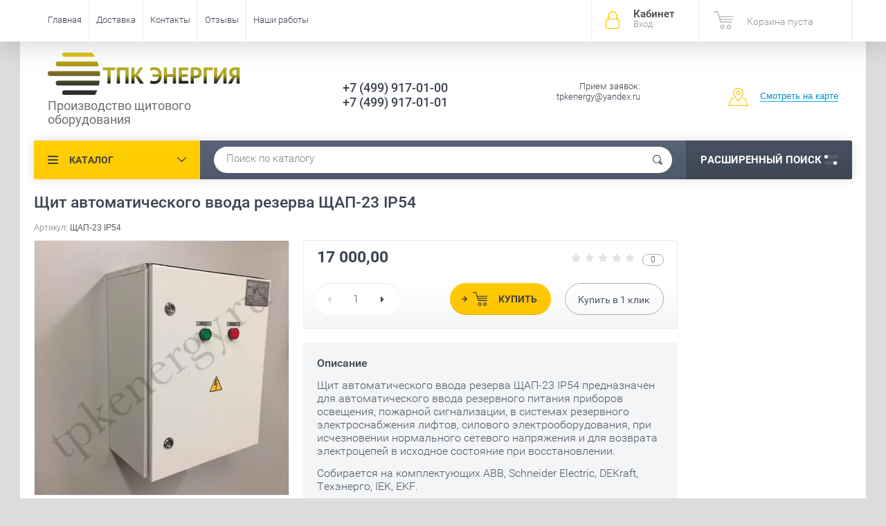

--- FILE ---
content_type: text/html; charset=utf-8
request_url: https://tpkenergy.ru/magazin/product/shchap-23-ip54
body_size: 14660
content:

	<!doctype html><html lang="ru"><head><meta charset="utf-8"><meta name="robots" content="all"/><title>Щит автоматического ввода резерва ЩАП-23 IP54 - низкие цены</title><meta name="description" content="В компании ТПК Энергия вы можете купить щит автоматического ввода резерва (АВР) ЩАП-23 IP54 оптом и в розницу по низкой цене. Доставка или самовывоз."><meta name="keywords" content="ЩАП-23 IP54"><meta name="SKYPE_TOOLBAR" content="SKYPE_TOOLBAR_PARSER_COMPATIBLE"><meta name="viewport" content="width=device-width, initial-scale=1.0, maximum-scale=1.0, user-scalable=no"><meta name="format-detection" content="telephone=no"><meta http-equiv="x-rim-auto-match" content="none"><script src="/g/libs/jquery/1.10.2/jquery.min.js"></script>	<link rel="stylesheet" href="/g/css/styles_articles_tpl.css">

            <!-- 46b9544ffa2e5e73c3c971fe2ede35a5 -->
            <script src='/shared/s3/js/lang/ru.js'></script>
            <script src='/shared/s3/js/common.min.js'></script>
        <link rel='stylesheet' type='text/css' href='/shared/s3/css/calendar.css' /><link rel='stylesheet' type='text/css' href='/shared/highslide-4.1.13/highslide.min.css'/>
<script type='text/javascript' src='/shared/highslide-4.1.13/highslide-full.packed.js'></script>
<script type='text/javascript'>
hs.graphicsDir = '/shared/highslide-4.1.13/graphics/';
hs.outlineType = null;
hs.showCredits = false;
hs.lang={cssDirection:'ltr',loadingText:'Загрузка...',loadingTitle:'Кликните чтобы отменить',focusTitle:'Нажмите чтобы перенести вперёд',fullExpandTitle:'Увеличить',fullExpandText:'Полноэкранный',previousText:'Предыдущий',previousTitle:'Назад (стрелка влево)',nextText:'Далее',nextTitle:'Далее (стрелка вправо)',moveTitle:'Передвинуть',moveText:'Передвинуть',closeText:'Закрыть',closeTitle:'Закрыть (Esc)',resizeTitle:'Восстановить размер',playText:'Слайд-шоу',playTitle:'Слайд-шоу (пробел)',pauseText:'Пауза',pauseTitle:'Приостановить слайд-шоу (пробел)',number:'Изображение %1/%2',restoreTitle:'Нажмите чтобы посмотреть картинку, используйте мышь для перетаскивания. Используйте клавиши вперёд и назад'};</script>
<link rel="icon" href="/favicon.ico" type="image/x-icon">
<link rel="apple-touch-icon" href="/touch-icon-iphone.png">
<link rel="apple-touch-icon" sizes="76x76" href="/touch-icon-ipad.png">
<link rel="apple-touch-icon" sizes="120x120" href="/touch-icon-iphone-retina.png">
<link rel="apple-touch-icon" sizes="152x152" href="/touch-icon-ipad-retina.png">
<meta name="msapplication-TileImage" content="/touch-w8-mediumtile.png"/>
<meta name="msapplication-square70x70logo" content="/touch-w8-smalltile.png" />
<meta name="msapplication-square150x150logo" content="/touch-w8-mediumtile.png" />
<meta name="msapplication-wide310x150logo" content="/touch-w8-widetile.png" />
<meta name="msapplication-square310x310logo" content="/touch-w8-largetile.png" />

<!--s3_require-->
<link rel="stylesheet" href="/g/basestyle/1.0.1/user/user.css" type="text/css"/>
<link rel="stylesheet" href="/g/basestyle/1.0.1/user/user.gray.css" type="text/css"/>
<script type="text/javascript" src="/g/basestyle/1.0.1/user/user.js" async></script>
<!--/s3_require-->

<!--s3_goal-->
<script src="/g/s3/goal/1.0.0/s3.goal.js"></script>
<script>new s3.Goal({map:[], goals: [], ecommerce:[{"ecommerce":{"detail":{"products":[{"id":"2398899041","name":"ЩАП-23 IP54","price":17000,"brand":null,"category":"Щит автоматического ввода резерва  - ЩАП/ЩАП-23"}]}}}]});</script>
<!--/s3_goal-->
			
		
		
		
			<link rel="stylesheet" type="text/css" href="/g/shop2v2/default/css/theme.less.css">		
			<script type="text/javascript" src="/g/printme.js"></script>
		<script type="text/javascript" src="/g/shop2v2/default/js/tpl.js"></script>
		<script type="text/javascript" src="/g/shop2v2/default/js/baron.min.js"></script>
		
			<script type="text/javascript" src="/g/shop2v2/default/js/shop2.2.js"></script>
		
	<script type="text/javascript">shop2.init({"productRefs": {"1960927441":{"stepen_zasity_ip":{"363254441":["2398899041"]},"nominal_nyj_tok_a":{"363253041":["2398899041"]}}},"apiHash": {"getPromoProducts":"04a14f377df6d23c2f724630d82a059b","getSearchMatches":"206632dbd3d05e7dd2f5a94ce7c437d4","getFolderCustomFields":"0122e792194ce14e90ddf0973f357057","getProductListItem":"14e9f35cdf18d8712f896df8eaa4137a","cartAddItem":"214dec81e447568f0e8d9f8b30b9ef37","cartRemoveItem":"cdd8735baee900dfa0cba666b00e92a8","cartUpdate":"15f5a6a56d6c2a0e17387c11de354594","cartRemoveCoupon":"3f0e420f0b1083a83a3c201ea5ca498b","cartAddCoupon":"3fa6b6ca2439c317f871ee4f646573ba","deliveryCalc":"ece692cf2aba4c69a252ec995fd5a3b4","printOrder":"b4ecd6d6c15c413c70757738de962b83","cancelOrder":"0ca00c894287352738cfd081fc60ee30","cancelOrderNotify":"e0009a98193565d71f6a8e7f3d13cf2b","repeatOrder":"42d2c664d9890ee65967ab63c9f68b58","paymentMethods":"ba9fdc206a82437bce4cc395557635c0","compare":"d33361c1efe9ce849c45fb7c1fbc494b"},"hash": null,"verId": 1765228,"mode": "product","step": "","uri": "/magazin","IMAGES_DIR": "/d/","my": {"show_sections":true,"price_fa_rouble":true,"new_alias":"New!","special_alias":"Sale!","s3_img_method":"c","buy_alias":"\u0414\u043e\u0431\u0430\u0432\u0438\u0442\u044c \u0432 \u043a\u043e\u0440\u0437\u0438\u043d\u0443","buy_kind":true,"hide_options_in_list":true,"show_rating_sort":true},"shop2_cart_order_payments": 1,"cf_margin_price_enabled": 0,"maps_yandex_key":"","maps_google_key":""});</script>
<style type="text/css">.product-item-thumb {width: 200px;}.product-item-thumb .product-image, .product-item-simple .product-image {height: 190px;width: 200px;}.product-item-thumb .product-amount .amount-title {width: 104px;}.product-item-thumb .product-price {width: 150px;}.shop2-product .product-side-l {width: 450px;}.shop2-product .product-image {height: 450px;width: 450px;}.shop2-product .product-thumbnails li {width: 140px;height: 140px;}</style>
 <link rel="stylesheet" href="/t/v2911/images/theme11/theme.scss.css"><!--<link rel="stylesheet" href="/t/v2911/images/css/theme.scss.css">--><!--[if lt IE 10]><script src="/g/libs/ie9-svg-gradient/0.0.1/ie9-svg-gradient.min.js"></script><script src="/g/libs/jquery-placeholder/2.0.7/jquery.placeholder.min.js"></script><script src="/g/libs/jquery-textshadow/0.0.1/jquery.textshadow.min.js"></script><script src="/g/s3/misc/ie/0.0.1/ie.js"></script><![endif]--><!--[if lt IE 9]><script src="/g/libs/html5shiv/html5.js"></script><![endif]--></head><body  ><div class="site-wrapper"><div class="overlay-bg"></div><div class="top-panel-wrapper"><div class="top-panel clear-self"><div class="right-side"><div class="block-user">
	<div class="block-title">Кабинет<span>Вход</span></div>
	<div class="block-body">
		<div class="block-title">Кабинет<span>Вход</span></div>
					<form method="post" action="/registraciya">
				<div class="block-body-in">
				<input type="hidden" name="mode" value="login">
				<div class="field name">
					<label class="input"><input type="text" name="login" id="login" tabindex="1" value="" placeholder="Логин или e-mail"></label>
				</div>
				<div class="field password clear-self">
					<label class="input pass"><input type="password" name="password" id="password" tabindex="2" value="" placeholder="Пароль"></label>
					<button type="submit">вход</button>
					<a href="/registraciya/forgot_password" class="forgot">Забыли пароль?</a>
				</div>
				</div>
				<div class="field links clear-self">
					<a href="/registraciya/register" class="register">Регистрация</a>
					
				</div>
			<re-captcha data-captcha="recaptcha"
     data-name="captcha"
     data-sitekey="6LddAuIZAAAAAAuuCT_s37EF11beyoreUVbJlVZM"
     data-lang="ru"
     data-rsize="invisible"
     data-type="image"
     data-theme="light"></re-captcha></form>
			</div>
</div><div id="shop2-cart-preview">
			<div class="shop2-block cart-preview ">
		<a href="/magazin/cart">
			<div class="block-body">
								<div class="cart-sum emp">Корзина пуста</div>
				<div class="cart-col">0 <span>0</span></div>
	            			</div>
		</a>
	</div>
</div><!-- Cart Preview --></div><div class="left-side clear-self"><div class="top-menu-button">меню</div><div class="top-menu-wrapper"><div class="top-menu-close"><span class="s1">меню</span><span class="s2">Каталог</span></div><div class="top-menu-scroller"><ul class="top-categor"><li><a href="/magazin/folder/vvodno-raspredelitelnoye-ustroystvo-vru" >Вводно-распределительное устройство - ВРУ</a></li><li><a href="/magazin/folder/ivru" >Инвентарное вводно-распределительное устройство - ИВРУ</a><ul class="level-2"><li><a href="/magazin/folder/ivru-1" >ИВРУ-1</a></li><li><a href="/magazin/folder/ivru-2" >ИВРУ-2</a></li><li><a href="/magazin/folder/ivru-5" >ИВРУ-5</a></li></ul></li><li><a href="/magazin/folder/raspredelitelnyye-ustroystva-stroitelnykh-ploshchadok-shchm-rusp" >Распределительные устройства строительных площадок ЩМ-РУСП</a><ul class="level-2"><li><a href="/magazin/folder/shchm-rusp" >Щит механизации ЩМ</a></li></ul></li><li class="opened"><a href="/magazin/folder/shchap" >Щит автоматического ввода резерва  - ЩАП</a><ul class="level-2"><li><a href="/magazin/folder/shchap-12" >ЩАП-12</a></li><li class="opened active"><a href="/magazin/folder/shchap-23" >ЩАП-23</a></li><li><a href="/magazin/folder/shchap-33" >ЩАП-33</a></li><li><a href="/magazin/folder/shchap-43" >ЩАП-43</a></li><li><a href="/magazin/folder/shchap-53" >ЩАП-53</a></li><li><a href="/magazin/folder/shchap-63" >ЩАП-63</a></li><li><a href="/magazin/folder/shchap-73" >ЩАП-73</a></li></ul></li><li><a href="/magazin/folder/ya5000" >Ящик управления двигателем - серия Я5000</a><ul class="level-2"><li><a href="/magazin/folder/ya5110" >Я5110</a></li><li><a href="/magazin/folder/ya5111" >Я5111</a></li></ul></li><li><a href="/magazin/folder/yauo" >Ящик управления освещением - ЯУО</a><ul class="level-2"><li><a href="/magazin/folder/yauo9601" >ЯУО9601</a></li><li><a href="/magazin/folder/yauo9602" >ЯУО9602</a></li><li><a href="/magazin/folder/yauo9603" >ЯУО9603</a></li></ul></li><li><a href="/magazin/folder/shkaf-ucheta-shchu" >Шкаф учета - ЩУ</a><ul class="level-2"><li><a href="/magazin/folder/odnofaznyy" >Однофазный</a></li><li><a href="/magazin/folder/trekhfaznyy" >Трехфазный</a></li></ul></li><li><a href="/magazin/folder/bloki-upravleniya-dvigatelem-seriya-b5000" >Блоки управления двигателем - серия Б5000</a></li><li><a href="/magazin/folder/shchit-kvartirnyj-shchk-shchm-shchkr" >Щит квартирный ЩК, ЩМ,ЩКР</a></li><li><a href="/magazin/folder/korobka-uravnivaniya-potencialov" >Коробка уравнивания потенциалов</a><ul class="level-2"><li><a href="/magazin/folder/kup-2603" >Коробка уравнивания потенциалов КУП 2603 85х85х40 открытой установки IP55</a></li></ul></li></ul><ul class="top-menu"><li class="opened active"><a href="/" >Главная</a></li><li><a href="/dostavka" >Доставка</a></li><li><a href="/kontakty" >Контакты</a></li><li><a href="/otzyvy" >Отзывы</a></li><li><a href="/nashi-raboty" >Наши работы</a></li></ul></div></div></div></div></div><header role="banner" class="site-header"><div class="site-header-in"><div class="left-side"><div class="logo"><a href="http://tpkenergy.ru"><img src=/thumb/2/Y4IqsK03dwktuudoD3VkkQ/r/d/logotizer_1765228_312615.svg alt="/"></a></div><div class="site-name-in"><div class="site-name"><a href="http://tpkenergy.ru"></a></div><div class="site-description">Производство  щитового оборудования</div></div></div><div class="right-side"><div class="right-side-in"><div class="site-phone"><div class="site-phone-in"><div><a href="tel:+7 (499) 917-01-00">+7 (499) 917-01-00</a><a href="tel:+7 (499) 917-01-01">+7 (499) 917-01-01</a></div></div></div><div class="site-adres"><div class="site-adres-in"><span class="s2">Прием заявок: tpkenergy@yandex.ru</span></div></div><div class="see-on-the-map"><span><a href="/kontakty">Смотреть на карте</a></span></div></div></div></div></header> <!-- .site-header --><div class="search-panel clear-self"><div class="search-panel-in"><div class="left-side"><div class="left-categor-wrapper"><div class="left-categor-title">Каталог</div><div class="left-folders"><ul class="left-categor"><li><a href="/magazin/folder/vvodno-raspredelitelnoye-ustroystvo-vru" >Вводно-распределительное устройство - ВРУ</a></li><li><a href="/magazin/folder/ivru" >Инвентарное вводно-распределительное устройство - ИВРУ</a><ul class="level-2"><li><a href="/magazin/folder/ivru-1" >ИВРУ-1</a></li><li><a href="/magazin/folder/ivru-2" >ИВРУ-2</a></li><li><a href="/magazin/folder/ivru-5" >ИВРУ-5</a></li></ul></li><li><a href="/magazin/folder/raspredelitelnyye-ustroystva-stroitelnykh-ploshchadok-shchm-rusp" >Распределительные устройства строительных площадок ЩМ-РУСП</a><ul class="level-2"><li><a href="/magazin/folder/shchm-rusp" >Щит механизации ЩМ</a></li></ul></li><li class="opened"><a href="/magazin/folder/shchap" >Щит автоматического ввода резерва  - ЩАП</a><ul class="level-2"><li><a href="/magazin/folder/shchap-12" >ЩАП-12</a></li><li class="opened active"><a href="/magazin/folder/shchap-23" >ЩАП-23</a></li><li><a href="/magazin/folder/shchap-33" >ЩАП-33</a></li><li><a href="/magazin/folder/shchap-43" >ЩАП-43</a></li><li><a href="/magazin/folder/shchap-53" >ЩАП-53</a></li><li><a href="/magazin/folder/shchap-63" >ЩАП-63</a></li><li><a href="/magazin/folder/shchap-73" >ЩАП-73</a></li></ul></li><li><a href="/magazin/folder/ya5000" >Ящик управления двигателем - серия Я5000</a><ul class="level-2"><li><a href="/magazin/folder/ya5110" >Я5110</a></li><li><a href="/magazin/folder/ya5111" >Я5111</a></li></ul></li><li><a href="/magazin/folder/yauo" >Ящик управления освещением - ЯУО</a><ul class="level-2"><li><a href="/magazin/folder/yauo9601" >ЯУО9601</a></li><li><a href="/magazin/folder/yauo9602" >ЯУО9602</a></li><li><a href="/magazin/folder/yauo9603" >ЯУО9603</a></li></ul></li><li><a href="/magazin/folder/shkaf-ucheta-shchu" >Шкаф учета - ЩУ</a><ul class="level-2"><li><a href="/magazin/folder/odnofaznyy" >Однофазный</a></li><li><a href="/magazin/folder/trekhfaznyy" >Трехфазный</a></li></ul></li><li><a href="/magazin/folder/bloki-upravleniya-dvigatelem-seriya-b5000" >Блоки управления двигателем - серия Б5000</a></li><li><a href="/magazin/folder/shchit-kvartirnyj-shchk-shchm-shchkr" >Щит квартирный ЩК, ЩМ,ЩКР</a></li><li><a href="/magazin/folder/korobka-uravnivaniya-potencialov" >Коробка уравнивания потенциалов</a><ul class="level-2"><li><a href="/magazin/folder/kup-2603" >Коробка уравнивания потенциалов КУП 2603 85х85х40 открытой установки IP55</a></li></ul></li></ul></div></div></div><div class="right-side">	
    
<div class="search-online-store">
	<div class="block-title">Расширенный поиск <span class="s1"><span class="s2"></span><span class="s3"></span></span></div>

	<div class="block-body">
		<form class="dropdown" action="/magazin/search" enctype="multipart/form-data">
			<input type="hidden" name="sort_by" value="">

							<div class="field select" style="border-top:none;">
					<span class="field-title">Выберите категорию</span>
					<select name="s[folder_id]" id="s[folder_id]">
						<option value="">Все</option>
																											                            <option value="468870615" >
	                                 Вводно-распределительное устройство - ВРУ
	                            </option>
	                        														                            <option value="181281415" >
	                                 Инвентарное вводно-распределительное устройство - ИВРУ
	                            </option>
	                        														                            <option value="181281615" >
	                                &raquo; ИВРУ-1
	                            </option>
	                        														                            <option value="181281815" >
	                                &raquo; ИВРУ-2
	                            </option>
	                        														                            <option value="181282015" >
	                                &raquo; ИВРУ-5
	                            </option>
	                        														                            <option value="468067015" >
	                                 Распределительные устройства строительных площадок ЩМ-РУСП
	                            </option>
	                        														                            <option value="468078815" >
	                                &raquo; Щит механизации ЩМ
	                            </option>
	                        														                            <option value="630255041" >
	                                 Щит автоматического ввода резерва  - ЩАП
	                            </option>
	                        														                            <option value="180844815" >
	                                &raquo; ЩАП-12
	                            </option>
	                        														                            <option value="180845015" >
	                                &raquo; ЩАП-23
	                            </option>
	                        														                            <option value="180847015" >
	                                &raquo; ЩАП-33
	                            </option>
	                        														                            <option value="180847615" >
	                                &raquo; ЩАП-43
	                            </option>
	                        														                            <option value="180848015" >
	                                &raquo; ЩАП-53
	                            </option>
	                        														                            <option value="180848215" >
	                                &raquo; ЩАП-63
	                            </option>
	                        														                            <option value="180848415" >
	                                &raquo; ЩАП-73
	                            </option>
	                        														                            <option value="630255241" >
	                                 Ящик управления двигателем - серия Я5000
	                            </option>
	                        														                            <option value="180840415" >
	                                &raquo; Я5110
	                            </option>
	                        														                            <option value="180844015" >
	                                &raquo; Я5111
	                            </option>
	                        														                            <option value="630255441" >
	                                 Ящик управления освещением - ЯУО
	                            </option>
	                        														                            <option value="180844615" >
	                                &raquo; ЯУО9601
	                            </option>
	                        														                            <option value="181005415" >
	                                &raquo; ЯУО9602
	                            </option>
	                        														                            <option value="181281015" >
	                                &raquo; ЯУО9603
	                            </option>
	                        														                            <option value="468871615" >
	                                 Шкаф учета - ЩУ
	                            </option>
	                        														                            <option value="473357215" >
	                                &raquo; Однофазный
	                            </option>
	                        														                            <option value="473357415" >
	                                &raquo; Трехфазный
	                            </option>
	                        														                            <option value="214993215" >
	                                 Блоки управления двигателем - серия Б5000
	                            </option>
	                        														                            <option value="53565702" >
	                                 Щит квартирный ЩК, ЩМ,ЩКР
	                            </option>
	                        														                            <option value="282245505" >
	                                 Коробка уравнивания потенциалов
	                            </option>
	                        														                            <option value="282246305" >
	                                &raquo; Коробка уравнивания потенциалов КУП 2603 85х85х40 открытой установки IP55
	                            </option>
	                        											</select>
				</div>

				<div id="shop2_search_custom_fields"></div>
			
							<div class="field dimension clear-self">
					<span class="field-title">Цена (руб.):</span>
					<div class="range_slider_wrapper">
						
							<label class="range min">
								<strong>от</strong>
	                            <span class="input"><input name="s[price][min]" type="text" size="5" class="small low" value="0" /></span>
	                        </label>
	                        <label class="range max">  
	                        	<strong>до</strong>
								<span class="input"><input name="s[price][max]" type="text" size="5" class="small hight" data-max="40000" value="40000" /></span>
							</label>
							<div class="input_range_slider price"></div>
					 </div>
				</div>
			
<!-- 							<div class="field dimension clear-self">
					<span class="field-title">Цена (руб.):</span><br>
					<label class="start">
						<span class="input"><input name="s[price][min]" placeholder="от" type="text" value=""></span>
					</label>
					<label class="end">
						<span class="input"><input name="s[price][max]" placeholder="до" type="text" value=""></span>
					</label>
				</div>
			 -->

							<div class="field text">
					<label class="field-title" for="s[name]">Название</label>
					<label class="input"><input type="text" name="s[name]" id="s[name]" value=""></label>
				</div>
			
							<div class="field text">
					<label class="field-title" for="s[article">Артикул:</label>
					<label class="input"><input type="text" name="s[article]" id="s[article" value=""></label>
				</div>
			
							<div class="field text">
					<label class="field-title" for="search_text">Текст</label>
					<label class="input"><input type="text" name="search_text" id="search_text"  value=""></label>
				</div>
			
						<div id="shop2_search_global_fields">
				
							</div>
						
							<div class="field select">
					<span class="field-title">Производитель</span>
					<select name="s[vendor_id]">
						<option value="">Все</option>          
	                    	                        <option value="189629441" >ABB</option>
	                    	                        <option value="7776015" >DKC</option>
	                    	                        <option value="5450215" >FERON</option>
	                    	                        <option value="189239841" >FIT</option>
	                    	                        <option value="7532015" >Gauss</option>
	                    	                        <option value="7354815" >iEK</option>
	                    	                        <option value="7432615" >jazzway</option>
	                    	                        <option value="5052815" >Navigator</option>
	                    	                        <option value="7231815" >NEON-NIGHT</option>
	                    	                        <option value="7354015" >OSRAM</option>
	                    	                        <option value="7336615" >PHILIPS</option>
	                    	                        <option value="7129615" >Saffit</option>
	                    	                        <option value="7594615" >UNIVersal</option>
	                    	                        <option value="189593841" >Volter</option>
	                    	                        <option value="7558015" >БИНОМ</option>
	                    	                        <option value="7583815" >Ватра</option>
	                    	                        <option value="7583415" >Витебское Электротехническое Предприятие СВЕТ</option>
	                    	                        <option value="7397415" >Калашниково</option>
	                    	                        <option value="7581215" >КОСМОС</option>
	                    	                        <option value="7509415" >КСЕНОН</option>
	                    	                        <option value="7374415" >ЛИСМА</option>
	                    	                        <option value="5107415" >ОНЛАЙТ</option>
	                    	                        <option value="7583615" >ООО Фирма «Индустрия»</option>
	                    	                        <option value="7490815" >Центрстройсвет</option>
	                    					</select>
				</div>
			
											    <div class="field select">
				        <div class="field-title">Новинка:</div>
				            				            <select name="s[flags][2]">
				            <option value="">Все</option>
				            <option value="1">да</option>
				            <option value="0">нет</option>
				        </select>
				    </div>
		    												    <div class="field select">
				        <div class="field-title">Спецпредложение:</div>
				            				            <select name="s[flags][1]">
				            <option value="">Все</option>
				            <option value="1">да</option>
				            <option value="0">нет</option>
				        </select>
				    </div>
		    				
							<div class="field select">
					<span class="field-title">Результатов на странице</span>
					<select name="s[products_per_page]">
									            				            				            <option value="5">5</option>
			            				            				            <option value="20">20</option>
			            				            				            <option value="35">35</option>
			            				            				            <option value="50">50</option>
			            				            				            <option value="65">65</option>
			            				            				            <option value="80">80</option>
			            				            				            <option value="95">95</option>
			            					</select>
				</div>
			
			<div class="submit">
				<button type="submit" class="search-btn">Показать</button>
			</div>
		<re-captcha data-captcha="recaptcha"
     data-name="captcha"
     data-sitekey="6LddAuIZAAAAAAuuCT_s37EF11beyoreUVbJlVZM"
     data-lang="ru"
     data-rsize="invisible"
     data-type="image"
     data-theme="light"></re-captcha></form>
	</div>
</div><!-- Search Form --></div><div class="center"><div class="site-search"><form action="/search" method="get" class="clear-self"><div class="form-inner"><button type="submit" value="найти"></button><label><input type="text" name="search" value="Поиск по каталогу" onfocus="if(this.value=='Поиск по каталогу')this.value=''" onblur="if(this.value=='')this.value='Поиск по каталогу'"></label></div><re-captcha data-captcha="recaptcha"
     data-name="captcha"
     data-sitekey="6LddAuIZAAAAAAuuCT_s37EF11beyoreUVbJlVZM"
     data-lang="ru"
     data-rsize="invisible"
     data-type="image"
     data-theme="light"></re-captcha></form></div></div></div></div><div class="site-container"><aside role="complementary" class="site-sidebar right">	
</aside> <!-- .site-sidebar.right --><main role="main" class="site-main"><div class="site-main-inner"  style=" margin-left: 0;  margin-right: 250px;" ><h1>Щит автоматического ввода резерва ЩАП-23 IP54</h1><script type='text/javascript' src="/g/s3/misc/eventable/0.0.1/s3.eventable.js"></script><script type='text/javascript' src="/g/s3/misc/math/0.0.1/s3.math.js"></script><script type='text/javascript' src="/g/s3/menu/allin/0.0.2/s3.menu.allin.js"></script><script src="/g/s3/misc/form/1.0.0/s3.form.js"></script><script src="/g/templates/shop2/2.33.2/js/owl.carousel.min.js" charset="utf-8"></script><script src="/g/templates/shop2/2.33.2/js/jquery.responsiveTabs.min.js"></script><script src="/g/templates/shop2/2.33.2/js/jquery.formstyler.min.js"></script><script src="/g/templates/shop2/2.33.2/js/animit.min.js"></script><script src="/g/templates/shop2/2.33.2/js/nouislider.min.js" charset="utf-8"></script><script src="/g/templates/shop2/2.33.2/js/jquery.pudge.min.js"></script><script src="/g/s3/misc/includeform/0.0.3/s3.includeform.js"></script><script src="/g/templates/shop2/2.33.2/js/main.js" charset="utf-8"></script><script src="/t/v2911/images/js/main2.js" charset="utf-8"></script>
	<div class="shop2-cookies-disabled shop2-warning hide"></div>
	
	
	
		
							
			
							
			
							
			
		
					

	
					
	
	
					<div class="shop2-product-article"><span>Артикул:</span> ЩАП-23 IP54</div>
	
	

<form 
	method="post" 
	action="/magazin?mode=cart&amp;action=add" 
	accept-charset="utf-8"
	class="shop-product clear-self">

	<input type="hidden" name="kind_id" value="2398899041"/>
	<input type="hidden" name="product_id" value="1960927441"/>
	<input type="hidden" name="meta" value='{&quot;stepen_zasity_ip&quot;:&quot;363254441&quot;,&quot;nominal_nyj_tok_a&quot;:&quot;363253041&quot;}'/>

	<div class="product-side-l">
		<div class="product-image" style="max-width: 459px; max-height: 459px;" title="ЩАП-23 IP54">
              <div class="product-label">
              	                                                	                              </div>
                                <a href="/d/shchap23.jpg" onclick="return hs.expand(this, {slideshowGroup: 'gr1'})">
                  <img src="/thumb/2/6oWvWGyYiypC1tIADjMoXA/450c450/d/shchap23.jpg "  />
                </a>
                                                    <a href="/d/shchap23-1.jpg" onclick="return hs.expand(this, {slideshowGroup: 'gr1'})" style="display: none;">
                        <img src="/thumb/2/Hx_42i9Lbx1xqy2oYSecng/450c450/d/shchap23-1.jpg " alt="" />
                    </a>
                                    <a href="/d/shchap23-3.jpg" onclick="return hs.expand(this, {slideshowGroup: 'gr1'})" style="display: none;">
                        <img src="/thumb/2/PNAM1AjZFHUfdQEG3bCs1A/450c450/d/shchap23-3.jpg " alt="" />
                    </a>
                                    <a href="/d/shchap_23-73.jpg" onclick="return hs.expand(this, {slideshowGroup: 'gr1'})" style="display: none;">
                        <img src="/thumb/2/1FpoDJq5XmVSHMtnOFXxNA/450c450/d/shchap_23-73.jpg " alt="" />
                    </a>
                                    <div class="verticalMiddle"></div>
        </div>
                <div class="product-thumbnails-wr">
            <ul  class="product-thumbnails">
                                                                                                                        <li class="active"><a href="/d/shchap23.jpg" class="active">
                  <img src="/thumb/2/zcdfqeg3bqDBuIg2c2f_UA/75c75/d/shchap23.jpg" alt=""  />
                </a><div class="verticalMiddle"></div></li>
                                                    <li>
                        <a href="/d/shchap23-1.jpg">
                            <img src="/thumb/2/lsOTIb0GnlNtR1ZbFOPpNA/75c75/d/shchap23-1.jpg" alt="" />
                        </a>
                        <div class="verticalMiddle"></div>
                    </li>
                                    <li>
                        <a href="/d/shchap23-3.jpg">
                            <img src="/thumb/2/kl854yQw4r-K5Dn3pzuNvA/75c75/d/shchap23-3.jpg" alt="" />
                        </a>
                        <div class="verticalMiddle"></div>
                    </li>
                                    <li>
                        <a href="/d/shchap_23-73.jpg">
                            <img src="/thumb/2/elj17vcrBqxKPPbHSDIq-A/75c75/d/shchap_23-73.jpg" alt="" />
                        </a>
                        <div class="verticalMiddle"></div>
                    </li>
                            </ul>
        </div>
        
		
	</div>
	<div class="product-side-r">
		
					<div class="form-add">
				
				<div class="product-price-wr clear-self">
					
	
	<div class="tpl-rating-block"><span class="s1"><div class="tpl-stars"><div class="tpl-rating" style="width: 0%;"></div></div></span><span class="s2">0</span></div>
					<div class="product-price">
							
							<div class="price-current">
		<strong>17&nbsp;000,00</strong> <span><em class="fa fa-rouble"></em></span>
			</div>
					</div>
					
				</div>
				
				<div class="product-btn-wrapper clear-self">
					
				
	<div class="product-amount">
					<div class="amount-title"> Кол-во:</div>
							<div class="shop-product-amount">
				<button type="button" class="amount-minus">&#8722;</button><input type="text" name="amount" data-kind="2398899041"  data-min="1" data-multiplicity="" maxlength="4" value="1" /><button type="button" class="amount-plus">&#43;</button>
			</div>
						</div>

					<div class="product-btn-in">	
						
			<button class="shop-product-button type-3 buy" type="submit">
			<span>Купить </span>
		</button>
	

<input type="hidden" value="ЩАП-23 IP54" name="product_name" />
<input type="hidden" value="https://tpkenergy.ru/magazin/product/shchap-23-ip54" name="product_link" />												<div class="buy-one-click"><a href="#">Купить в <span>1</span> клик</a></div>
											</div>
				</div>
			</div>
			
				
					<div class="product-details">
								<div class="product-description">
					<div class="description-title">Описание</div>
					<div class="description-body"><p><span style="font-size:12pt;">Щит автоматического ввода резерва ЩАП-23 IP54 предназначен для автоматического ввода резервного питания приборов освещения, пожарной сигнализации, в системах резервного электроснабжения лифтов, силового электрооборудования, при исчезновении нормального сетевого напряжения и для возврата электроцепей в исходное состояние при восстановлении.</span></p>

<p><span style="font-size:12pt;">Собирается на комплектующих ABB, Schneider Electric, DEKraft, Техэнерго, IEK, EKF.</span></p></div>
				</div>
								
			<div class="product-compare">
			<label>
				<input type="checkbox" value="2398899041"/>
				Добавить к сравнению
			</label>
		</div>
		
									
 
		
	

								<div class="shop2-clear-container"></div>
			</div>
							<div class="yashare">
				<script type="text/javascript" src="https://yandex.st/share/share.js" charset="utf-8"></script>
				
				<style type="text/css">
					div.yashare span.b-share a.b-share__handle img,
					div.yashare span.b-share a.b-share__handle span {
						background-image: url("http://yandex.st/share/static/b-share-icon.png");
					}
				</style>
				
				<span class="yashare-header">поделиться</span>
				
				<script type="text/javascript">(function() {
				  if (window.pluso)if (typeof window.pluso.start == "function") return;
				  if (window.ifpluso==undefined) { window.ifpluso = 1;
				    var d = document, s = d.createElement('script'), g = 'getElementsByTagName';
				    s.type = 'text/javascript'; s.charset='UTF-8'; s.async = true;
				    s.src = ('https:' == window.location.protocol ? 'https' : 'http')  + '://share.pluso.ru/pluso-like.js';
				    var h=d[g]('body')[0];
				    h.appendChild(s);
				  }})();</script>
			  	
				<div class="pluso" data-background="transparent" data-options="medium,square,line,horizontal,nocounter,theme=04" data-services="vkontakte,odnoklassniki,facebook,twitter,google,moimir,email"></div>
			</div>
				
	</div>
	<div class="shop2-clear-container"></div>
<re-captcha data-captcha="recaptcha"
     data-name="captcha"
     data-sitekey="6LddAuIZAAAAAAuuCT_s37EF11beyoreUVbJlVZM"
     data-lang="ru"
     data-rsize="invisible"
     data-type="image"
     data-theme="light"></re-captcha></form><!-- Product -->

	



	<div id="product_tabs" class="shop-product-data">
					<ul class="shop-product-tabs">
				<li class="active-tab"><a href="#shop2-tabs-1">Параметры</a></li><li ><a href="#shop2-tabs-01">Отзывы</a></li>
			</ul>

						<div class="shop-product-desc">
				
								<div class="desc-area active-area" id="shop2-tabs-1">
					<div class="shop2-product-params"><div class="product-params-tr-wr"><div class="product-params-tr odd clear-self"><div class="product-params-title">Степень защиты, IP</div><div class="product-params-body">54</div></div></div><div class="product-params-tr-wr"><div class="product-params-tr even clear-self"><div class="product-params-title">Номинальный ток, А</div><div class="product-params-body">25</div></div></div></div>
					<div class="shop2-clear-container"></div>
				</div>
				
								
								
				
				
				
				<div class="desc-area " id="shop2-tabs-01">
					<div class="tpl-comments-wrapper">
							
	
	
				<div class="tpl-auth-wrapper">
			<div class="tpl-block-header">Авторизуйтесь, чтобы оставить комментарий</div>
			<form method="post" class="tpl-form tpl-auth clear-self" action="/registraciya/login" method="post">
		<span></span>
	<div class="tpl-left">
		<div class="tpl-field">
			<div class="tpl-value">
				<label class="input log">
					<input type="text" name="login" value="" placeholder="Логин или e-mail"/>
				</label>
			</div>
		</div>

		<div class="tpl-field">
			<div class="tpl-value">
			<label class="input pass">
				<input class="pull-left" type="password" name="password" placeholder="Пароль" />
			</label>	
			
			</div>
		</div>

					<div class="tpl-field">
				<button class="pull-right shop-product-button" type="submit">Войти</button>
				<a class="shop2-btn" href="/registraciya/register">Регистрация</a>
			</div>
				<div class="tpl-field">
			<label class="tpl-title">
			<input type="checkbox" name="password" onclick="this.value=(this.value=='0'?'1':'0');" value="0" name="remember" />
				Запомнить меня
			</label>
		</div>
	</div>

	<div class="tpl-right">
		<div class="tpl-field">
			Если Вы уже зарегистрированы на нашем сайте, но забыли пароль или Вам не пришло письмо подтверждения, воспользуйтесь формой восстановления пароля.
		</div>
		
		<div class="tpl-field">

			<a class="shop2-btn" href="/registraciya/forgot_password">Восстановить пароль</a>
		</div>
	</div>
<re-captcha data-captcha="recaptcha"
     data-name="captcha"
     data-sitekey="6LddAuIZAAAAAAuuCT_s37EF11beyoreUVbJlVZM"
     data-lang="ru"
     data-rsize="invisible"
     data-type="image"
     data-theme="light"></re-captcha></form>		</div>
		
						</div>
					<div class="shop2-clear-container"></div>
				</div>
			</div><!-- Product Desc -->
		
				<div class="shop2-clear-container"></div>
	</div>
<div class="product-item-collections-blocks-wrapper">
	
</div>
<div class="buy-one-click-form-wr">
	<div class="buy-one-click-form-in">
        <div class="close-btn"></div><div class="tpl-anketa" data-api-url="/-/x-api/v1/public/?method=form/postform&param[form_id]=90914241" data-api-type="form">
		<div class="title">
					Купить в один клик
			</div>
				<form method="post" action="/">
		<input type="hidden" name="params[placeholdered_fields]" value="" />
		<input type="hidden" name="form_id" value="90914241">
		<input type="hidden" name="tpl" value="db:form.minimal.tpl">
									        <div class="tpl-field type-text field-required">
	          <div class="field-title">Ваше имя: <span class="field-required-mark">*</span></div>	          	          <div class="field-value">
	          		          	<input  type="text" size="30" maxlength="100" value="" name="d[0]" />
	            	            	          </div>
	        </div>
	        						        <div class="tpl-field type-text field-required">
	          <div class="field-title">Ваш контактный телефон: <span class="field-required-mark">*</span></div>	          	          <div class="field-value">
	          		          	<input  type="text" size="30" maxlength="100" value="" name="d[1]" />
	            	            	          </div>
	        </div>
	        						        <div class="tpl-field type-upload">
	          <div class="field-title">Загрузка файла:</div>	          	          <div class="field-value">
	          																<link type="text/css" rel="stylesheet" href="/shared/s3/swfupload/default.css" />
					<script type="text/javascript" src="/shared/s3/plupload/plupload.all.pack.js"></script>
																<script type="text/javascript">
						var JS_FORM_REQUIRED_FIELD = 'Заполните обязательные поля';
						newSWFU(2, false, 10, "{\"upload_url\":\"https:\/\/files.megagroup.ru\/upload100\/gZAVk7lxq8afn1CxzIIYPQ\/1769508668\/QUK4EzzbOQhrgKTGqtoHZAb5\",\"upload_token\":\"\"}", "fn894748027", "51 MB", "*.*", "", "");
						</script>
						<div class="upload-progress" id="fsUploadProgress2"></div>
						<div class="upload-button"><span id="spanButtonPlaceHolder2"></span><span class="upload-count">не более: 10</span></div>
						<input type="hidden" name="d[2]" id="hidUploadField2" value="" />
						            	            	          </div>
	        </div>
	        						        <div class="tpl-field type-text blockHidden">
	          	          	          <div class="field-value">
	          		          	<input type="hidden" size="30" maxlength="100" value="" name="d[3]"class="productName" />
	            	            	          </div>
	        </div>
	        						        <div class="tpl-field type-text blockHidden">
	          	          	          <div class="field-value">
	          		          	<input type="hidden" size="30" maxlength="100" value="" name="d[4]"class="productLink" />
	            	            	          </div>
	        </div>
	        						        <div class="tpl-field type-text blockHidden">
	          	          	          <div class="field-value">
	          		          	<input type="hidden" size="30" maxlength="100" value="18.191.143.227" name="d[5]" />
	            	            	          </div>
	        </div>
	        						        <div class="tpl-field type-textarea">
	          <div class="field-title">Комментарий:</div>	          	          <div class="field-value">
	          		            	<textarea cols="50" rows="7" name="d[6]"></textarea>
	            	            	          </div>
	        </div>
	        		
		
		<div class="tpl-field tpl-field-button">
			<button type="submit" class="tpl-form-button">Отправить</button>
		</div>

		<re-captcha data-captcha="recaptcha"
     data-name="captcha"
     data-sitekey="6LddAuIZAAAAAAuuCT_s37EF11beyoreUVbJlVZM"
     data-lang="ru"
     data-rsize="invisible"
     data-type="image"
     data-theme="light"></re-captcha></form>
					</div>
	</div>
</div>

        
            <h4 class="shop2-product-folders-header">Находится в разделах</h4>
        <div class="shop2-product-folders"><a href="/magazin/folder/shchap">Щит автоматического ввода резерва  - ЩАП<span></span></a><a href="/magazin/folder/shchap-23">ЩАП-23<span></span></a></div>
    
		<p><a href="javascript:shop2.back()" class="shop2-btn shop2-btn-back">Назад</a></p>

	


	
	</div></main> <!-- .site-main --></div><footer role="contentinfo" class="site-footer"><div class="footer-top-part"><div class="bot-menu-wrapper"><div class="title">О компании</div><ul class="bot-menu"><li class="opened active"><a href="/" >Главная</a></li><li><a href="/dostavka" >Доставка</a></li><li><a href="/kontakty" >Контакты</a></li><li><a href="/otzyvy" >Отзывы</a></li><li><a href="/nashi-raboty" >Наши работы</a></li></ul></div><div class="bot-menu-wrapper"><div class="title">Помощь</div><ul class="help-menu"><li><a href="/registraciya" >Регистрация</a></li><li><a href="/search" >Поиск по сайту</a></li></ul></div><div class="bot-contacts-block-wrapper"><div class="bot-phone"><div class="bot-phone-title"></div><div class="bot-phone-in"><a href="tel:+7 (499) 917-01-00">+7 (499) 917-01-00</a><a href="tel:+7 (499) 917-01-01">+7 (499) 917-01-01</a></div></div><div class="bot-adres">Прием заявок: tpkenergy@yandex.ru</div><div class="see-on-the-map-bot"><a href="/kontakty"><span>Смотреть на карте</span></a></div></div><div class="gr-form-wrap clear-self"><div class="gr-form-in"><div class="tpl-anketa" data-api-url="/-/x-api/v1/public/?method=form/postform&param[form_id]=90914841" data-api-type="form">
		<div class="title">
					Подписаться на бесплатную рассылку
			</div>
				<form method="post" action="/">
		<input type="hidden" name="params[placeholdered_fields]" value="1" />
		<input type="hidden" name="form_id" value="90914841">
		<input type="hidden" name="tpl" value="db:form.minimal.tpl">
									        <div class="tpl-field type-text field-required">
	          	          	          <div class="field-value">
	          		          	<input  type="text" size="30" maxlength="100" value="" name="d[0]" placeholder="Введите e-mail *" />
	            	            	          </div>
	        </div>
	        		
		
		<div class="tpl-field tpl-field-button">
			<button type="submit" class="tpl-form-button">Отправить</button>
		</div>

		<re-captcha data-captcha="recaptcha"
     data-name="captcha"
     data-sitekey="6LddAuIZAAAAAAuuCT_s37EF11beyoreUVbJlVZM"
     data-lang="ru"
     data-rsize="invisible"
     data-type="image"
     data-theme="light"></re-captcha></form>
					</div>
</div></div></div><div class="footer-bot clear-self"><div class="payment-methods-blocks"><div class="title">Безналичный расчёт</div><div class="body"><a target="_blank" href=""><img src="/thumb/2/Pc6-kUdu_ZRx-HudPTL7hw/65r31/d/logotizer_1765228_312615.svg" alt="Логотип"></a></div></div></div><div class="site-footer-in"><div class="site-name-bot"><p>&copy; 2017 - 2026 ТПК Энергия&nbsp;&nbsp;</p></div><div class="site-copuright"><span style='font-size:14px;' class='copyright'><!--noindex-->Сайт создан в: <span style="text-decoration:underline; cursor: pointer;" onclick="javascript:window.open('https://design.megagr'+'oup.ru/?utm_referrer='+location.hostname)" class="copyright">megagroup.ru</span><!--/noindex--></span></div><div class="site-counters"><!--LiveInternet counter--><script type="text/javascript">
document.write("<a href='//www.liveinternet.ru/click' "+
"target=_blank><img src='//counter.yadro.ru/hit?t12.2;r"+
escape(document.referrer)+((typeof(screen)=="undefined")?"":
";s"+screen.width+"*"+screen.height+"*"+(screen.colorDepth?
screen.colorDepth:screen.pixelDepth))+";u"+escape(document.URL)+
";h"+escape(document.title.substring(0,150))+";"+Math.random()+
"' alt='' title='LiveInternet: показано число просмотров за 24"+
" часа, посетителей за 24 часа и за сегодня' "+
"border='0' width='88' height='31'><\/a>")
</script><!--/LiveInternet-->
<!-- Yandex.Metrika counter --> <script type="text/javascript" > (function (d, w, c) { (w[c] = w[c] || []).push(function() { try { w.yaCounter50966174 = new Ya.Metrika2({ id:50966174, clickmap:true, trackLinks:true, accurateTrackBounce:true, webvisor:true }); } catch(e) { } }); var n = d.getElementsByTagName("script")[0], s = d.createElement("script"), f = function () { n.parentNode.insertBefore(s, n); }; s.type = "text/javascript"; s.async = true; s.src = "https://mc.yandex.ru/metrika/tag.js"; if (w.opera == "[object Opera]") { d.addEventListener("DOMContentLoaded", f, false); } else { f(); } })(document, window, "yandex_metrika_callbacks2"); </script> <noscript><div><img src="https://mc.yandex.ru/watch/50966174" style="position:absolute; left:-9999px;" alt="" /></div></noscript> <!-- /Yandex.Metrika counter -->

<!-- Global site tag (gtag.js) - Google Analytics -->
<script async src="https://www.googletagmanager.com/gtag/js?id=UA-129696224-1"></script>
<script>
  window.dataLayer = window.dataLayer || [];
  function gtag(){dataLayer.push(arguments);}
  gtag('js', new Date());

  gtag('config', 'UA-129696224-1');
</script>
<!--__INFO2026-01-27 00:45:27INFO__-->
</div></div></footer> <!-- .site-footer --></div><script src="/t/v2911/images/js/flexFix.js"></script>
<!-- assets.bottom -->
<!-- </noscript></script></style> -->
<script src="/my/s3/js/site.min.js?1769082895" ></script>
<script src="/my/s3/js/site/defender.min.js?1769082895" ></script>
<script src="https://cp.onicon.ru/loader/5a21271528668822388b456f.js" data-auto async></script>
<script >/*<![CDATA[*/
var megacounter_key="5c57153bbe77b297c00d5d7e4b8b717a";
(function(d){
    var s = d.createElement("script");
    s.src = "//counter.megagroup.ru/loader.js?"+new Date().getTime();
    s.async = true;
    d.getElementsByTagName("head")[0].appendChild(s);
})(document);
/*]]>*/</script>
<script >/*<![CDATA[*/
$ite.start({"sid":1755062,"vid":1765228,"aid":2079951,"stid":4,"cp":21,"active":true,"domain":"tpkenergy.ru","lang":"ru","trusted":false,"debug":false,"captcha":3,"onetap":[{"provider":"vkontakte","provider_id":"51964886","code_verifier":"j22Umi5MZN2FR5m2MmG2YlMNlGY2RTYN3FEYQZyMGZM"}]});
/*]]>*/</script>
<!-- /assets.bottom -->
</body><!-- ID --></html>


--- FILE ---
content_type: text/javascript
request_url: https://counter.megagroup.ru/5c57153bbe77b297c00d5d7e4b8b717a.js?r=&s=1280*720*24&u=https%3A%2F%2Ftpkenergy.ru%2Fmagazin%2Fproduct%2Fshchap-23-ip54&t=%D0%A9%D0%B8%D1%82%20%D0%B0%D0%B2%D1%82%D0%BE%D0%BC%D0%B0%D1%82%D0%B8%D1%87%D0%B5%D1%81%D0%BA%D0%BE%D0%B3%D0%BE%20%D0%B2%D0%B2%D0%BE%D0%B4%D0%B0%20%D1%80%D0%B5%D0%B7%D0%B5%D1%80%D0%B2%D0%B0%20%D0%A9%D0%90%D0%9F-23%20IP54%20-%20%D0%BD%D0%B8%D0%B7%D0%BA%D0%B8%D0%B5%20%D1%86%D0%B5%D0%BD%D1%8B&fv=0,0&en=1&rld=0&fr=0&callback=_sntnl1769479872091&1769479872091
body_size: 87
content:
//:1
_sntnl1769479872091({date:"Tue, 27 Jan 2026 02:11:12 GMT", res:"1"})

--- FILE ---
content_type: image/svg+xml
request_url: https://tpkenergy.ru/thumb/2/Y4IqsK03dwktuudoD3VkkQ/r/d/logotizer_1765228_312615.svg
body_size: 2256
content:
<svg height="89.89000999999999" version="1.1" width="408.11678" xmlns="http://www.w3.org/2000/svg" xmlns:xlink="http://www.w3.org/1999/xlink" style="overflow: hidden; position: relative; top: -0.625px;" viewBox="168.78947 100.06189 408.11678 89.89000999999999" preserveAspectRatio="xMinYMin" id="main_svg"><desc style="-webkit-tap-highlight-color: rgba(0, 0, 0, 0);">Created with Logotizer</desc><defs style="-webkit-tap-highlight-color: rgba(0, 0, 0, 0);"><linearGradient id="gradient_ifgb45twxzpv3w63uj0y" x1="1.8369701987210297e-16" y1="0" x2="0" y2="1" style="-webkit-tap-highlight-color: rgba(0, 0, 0, 0);"><stop offset="10%" stop-color="#e0c317" stop-opacity="1" style="-webkit-tap-highlight-color: rgba(0, 0, 0, 0);"></stop><stop offset="80%" stop-color="#2b2e2c" stop-opacity="1" style="-webkit-tap-highlight-color: rgba(0, 0, 0, 0);"></stop></linearGradient><linearGradient id="gradient_112xk8fgajt81fem7jhx8i5j" x1="1.8369701987210297e-16" y1="0" x2="0" y2="1" style="-webkit-tap-highlight-color: rgba(0, 0, 0, 0);"><stop offset="44%" stop-color="#b3ab27" stop-opacity="1" style="-webkit-tap-highlight-color: rgba(0, 0, 0, 0);"></stop><stop offset="91%" stop-color="#1d231c" stop-opacity="1" style="-webkit-tap-highlight-color: rgba(0, 0, 0, 0);"></stop></linearGradient><linearGradient id="gradient_drnemn6gv5qqw9upx6ioi" x1="1.8369701987210297e-16" y1="0" x2="0" y2="1" style="-webkit-tap-highlight-color: rgba(0, 0, 0, 0);"><stop offset="44%" stop-color="#b3ab27" stop-opacity="1" style="-webkit-tap-highlight-color: rgba(0, 0, 0, 0);"></stop><stop offset="91%" stop-color="#1d231c" stop-opacity="1" style="-webkit-tap-highlight-color: rgba(0, 0, 0, 0);"></stop></linearGradient></defs><path fill="url(#gradient_drnemn6gv5qqw9upx6ioi)" stroke="none" d="M-145.86,-27.75L-145.86,-33.61L-119.66,-33.61L-119.66,-27.75L-129.45,-27.75L-129.45,0L-136.04,0L-136.04,-27.75L-145.86,-27.75ZM-116.26,0L-116.26,-33.61L-91.34,-33.61L-91.34,0L-97.93,0L-97.93,-27.75L-109.7,-27.75L-109.7,0L-116.26,0ZM-85.6,0L-85.6,-33.61L-79.04,-33.61L-79.04,-18.73L-77.49,-19.38L-68.23,-33.61L-60.73,-33.61L-70.53,-19.48L-73.13,-17.67L-70.44,-15.8L-59.26,0L-67.37,0L-77.3,-14.34L-79.04,-14.34L-79.04,0L-85.6,0ZM-46.46,-0.91L-44.73,-6.63Q-43.63,-6.09,-41.75,-5.64Q-39.88,-5.18,-37.44,-5.18Q-35.56,-5.18,-33.98,-5.71Q-32.4,-6.23,-31.18,-7.36Q-29.96,-8.48,-29.19,-10.22Q-28.41,-11.95,-28.23,-14.39L-41.19,-14.39L-41.19,-19.69L-28.27,-19.69Q-28.41,-21.61,-29.06,-23.21Q-29.7,-24.82,-30.8,-25.97Q-31.91,-27.12,-33.55,-27.76Q-35.19,-28.41,-37.25,-28.41Q-39.85,-28.41,-41.76,-27.86Q-43.67,-27.3,-44.87,-26.65L-46.27,-32.2Q-44.59,-33.07,-42.04,-33.67Q-39.5,-34.27,-37.02,-34.27Q-33.71,-34.27,-30.9,-33.35Q-28.09,-32.44,-26.05,-30.35Q-24.01,-28.27,-22.85,-24.94Q-21.69,-21.61,-21.69,-16.8Q-21.69,-11.81,-23.04,-8.45Q-24.38,-5.09,-26.63,-3.07Q-28.88,-1.05,-31.81,-0.19Q-34.74,0.68,-37.91,0.68Q-40.65,0.68,-42.89,0.2Q-45.13,-0.28,-46.46,-0.91ZM-17,0L-17,-33.61L-10.44,-33.61L-10.44,-19.92L1.87,-19.92L1.87,-33.61L8.43,-33.61L8.43,0L1.87,0L1.87,-14.06L-10.44,-14.06L-10.44,0L-17,0ZM14.24,0L14.24,-33.61L34.16,-33.61L34.16,-27.75L20.8,-27.75L20.8,-19.92L32.97,-19.92L32.97,-14.06L20.8,-14.06L20.8,-5.86L34.4,-5.86L34.4,0L14.24,0ZM39.3,0L39.3,-33.26Q41.31,-33.63,43.74,-33.86Q46.16,-34.08,48.55,-34.08Q51.04,-34.08,53.57,-33.67Q56.1,-33.26,58.12,-32.04Q60.13,-30.82,61.4,-28.63Q62.66,-26.44,62.66,-22.95Q62.66,-19.78,61.56,-17.59Q60.46,-15.4,58.63,-14.02Q56.8,-12.63,54.48,-12Q52.16,-11.37,49.66,-11.37Q49.42,-11.37,48.89,-11.37Q48.37,-11.37,47.79,-11.39Q47.22,-11.41,46.67,-11.47Q46.12,-11.53,45.86,-11.58L45.86,0L39.3,0M45.86,-17.27Q46.05,-17.23,46.43,-17.18Q46.82,-17.13,47.25,-17.11Q47.69,-17.09,48.1,-17.09Q48.51,-17.09,48.7,-17.09Q49.98,-17.09,51.26,-17.33Q52.54,-17.58,53.55,-18.22Q54.55,-18.87,55.15,-20.02Q55.75,-21.16,55.75,-23.04Q55.75,-24.63,55.18,-25.66Q54.6,-26.7,53.66,-27.32Q52.73,-27.94,51.53,-28.17Q50.34,-28.41,49.09,-28.41Q48.13,-28.41,47.27,-28.34Q46.4,-28.27,45.86,-28.17L45.86,-17.27ZM66.74,0L66.74,-33.61L86.27,-33.61L86.27,-27.75L73.3,-27.75L73.3,0L66.74,0ZM88.7,0L88.7,-33.61L95.27,-33.61L95.27,-15.3L94.8,-10.8L95.08,-10.8L97.45,-15.45L109.96,-33.61L114.86,-33.61L114.86,0L108.27,0L108.27,-18.63L108.67,-22.99L108.44,-22.99L106.16,-18.47L93.65,0L88.7,0ZM118,0L124.91,-11.18L127.8,-13.24Q126.25,-13.62,124.91,-14.41Q123.58,-15.21,122.57,-16.46Q121.56,-17.72,120.99,-19.42Q120.41,-21.12,120.41,-23.27Q120.41,-26.3,121.47,-28.36Q122.52,-30.42,124.39,-31.7Q126.25,-32.98,128.85,-33.53Q131.45,-34.08,134.48,-34.08Q135.3,-34.08,136.35,-34.03Q137.41,-33.98,138.53,-33.89Q139.66,-33.8,140.73,-33.66Q141.81,-33.52,142.68,-33.26L142.68,0L136.09,0L136.09,-13.29L132.65,-12.38L125.64,0L118,0M127.33,-22.99Q127.33,-21.52,127.81,-20.47Q128.29,-19.43,129.14,-18.79Q130,-18.14,131.16,-17.86Q132.32,-17.58,133.66,-17.58L136.09,-17.58L136.09,-27.98Q135.55,-28.08,135.02,-28.15Q134.48,-28.22,133.66,-28.22Q132.37,-28.22,131.21,-27.98Q130.05,-27.75,129.19,-27.18Q128.34,-26.6,127.83,-25.59Q127.33,-24.59,127.33,-22.99Z" opacity="1" fill-opacity="1" transform="matrix(1,0,0,1,430.5,166.0859)" style="-webkit-tap-highlight-color: rgba(0, 0, 0, 0); opacity: 1; fill-opacity: 1;" stroke-width="1"></path><path fill="url(#gradient_ifgb45twxzpv3w63uj0y)" stroke="none" d="M80.445,35.06183V35.06189A5,5,0,0,0,85.445,40.06189H149.3064A80.14326,80.14326,0,0,0,142.47791,30.06189H85.445A5,5,0,0,0,80.445,35.06183ZM80.445,114.9519A5,5,0,0,0,85.445,119.9519H149.29845A79.63123,79.63123,0,0,0,154.18151,109.9519H85.445A5,5,0,0,0,80.445,114.9519ZM66.7392,55.03436A5,5,0,0,0,71.7392,60.03436H157.48774A79.31707,79.31707,0,0,0,154.17609,50.03436H71.7392A5,5,0,0,0,66.7392,55.03436ZM66.7392,94.97937A5,5,0,0,0,71.7392,99.97937H157.48456A79.72262,79.72262,0,0,0,159.35827999999998,89.97937H71.7392A5,5,0,0,0,66.7392,94.97937ZM160,80.007V80V80.007M49.93127,75.0069A5,5,0,0,0,54.93127,80.0069H159.99982L160,80A80.64959,80.64959,0,0,0,159.35651,70.0069H54.93127A5,5,0,0,0,49.93127,75.0069Z" stroke-width="0" opacity="1" fill-opacity="1" stroke-opacity="1" transform="matrix(1,0,0,1,118.8582,70)" style="-webkit-tap-highlight-color: rgba(0, 0, 0, 0); opacity: 1; fill-opacity: 1;"></path></svg>
